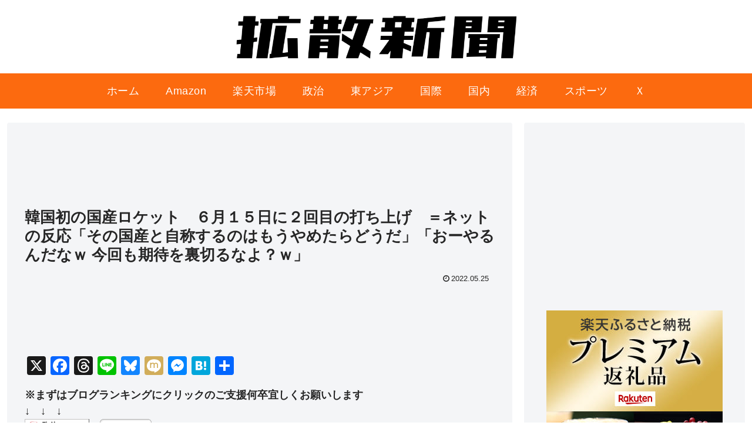

--- FILE ---
content_type: text/html; charset=utf-8
request_url: https://www.google.com/recaptcha/api2/aframe
body_size: 268
content:
<!DOCTYPE HTML><html><head><meta http-equiv="content-type" content="text/html; charset=UTF-8"></head><body><script nonce="3bz6xeXm1FZqWNg5JJoZpw">/** Anti-fraud and anti-abuse applications only. See google.com/recaptcha */ try{var clients={'sodar':'https://pagead2.googlesyndication.com/pagead/sodar?'};window.addEventListener("message",function(a){try{if(a.source===window.parent){var b=JSON.parse(a.data);var c=clients[b['id']];if(c){var d=document.createElement('img');d.src=c+b['params']+'&rc='+(localStorage.getItem("rc::a")?sessionStorage.getItem("rc::b"):"");window.document.body.appendChild(d);sessionStorage.setItem("rc::e",parseInt(sessionStorage.getItem("rc::e")||0)+1);localStorage.setItem("rc::h",'1768732869619');}}}catch(b){}});window.parent.postMessage("_grecaptcha_ready", "*");}catch(b){}</script></body></html>

--- FILE ---
content_type: text/javascript; charset=utf-8
request_url: https://imp-bidapi.i-mobile.co.jp/api/v1/spot.ashx?ver=1.2.45&type=banner&url=https://anonymous-post.mobi/archives/19623&direct=1&fif=0&sf=0&cof=0&dfp=0&amp=0&sp=0&ios=0&pid=8992&mid=533492&asid=1742459&spec=0&nemu=0
body_size: 597
content:
{"task":{},"error":{"code":200,"message":""},"result":{"bidid":"fe4abb9e-c3a2-4274-8bd8-d490b4823a5c","mediaId":533492,"partnerId":8992,"spotId":1742459,"width":320,"height":100,"presentationId":19,"platform":2,"slot_count":1,"xid":"00000000-0000-0000-0000-000000000000","webview":false,"rotation_count":7,"demander":[{"type":1,"id":1,"content_type":2,"tag":"","api_params":{"allow_banner":"true","allow_native":"false","allow_movie":"true"},"s":1118},{"type":1,"id":23,"content_type":4,"tag":"<div class='amoad_native' data-sid='62056d310111552cda0b5aae0dd6f3cd491e52a63cdd2bb7f4b722299212b516' ></div>\r\n<script src='https://j.amoad.com/js/n.js' type='text/javascript' charset='utf-8'></script>","api_params":{},"s":1158}],"rotation":false},"status":200}

--- FILE ---
content_type: text/javascript; charset=utf-8
request_url: https://spnativeapi-tls.i-mobile.co.jp/api/ad_spot.ashx?partnerId=8992&mediaId=533491&spotId=1742458&asn=2&num=7&callback=imobile_jsonp_callback_9c6f6bd6c524&tagv=1.2.45&referer=https://anonymous-post.mobi/archives/19623
body_size: -7
content:
imobile_jsonp_callback_9c6f6bd6c524({"result":{"code":3,"message":"Ad not found"},"spotInfo":{},"ads":[]})

--- FILE ---
content_type: text/javascript; charset=utf-8
request_url: https://spnativeapi-tls.i-mobile.co.jp/api/ad_spot.ashx?partnerId=8992&mediaId=533492&spotId=1742459&asn=2&num=7&callback=imobile_jsonp_callback_3d5595f3dd38&tagv=1.2.45&referer=https://anonymous-post.mobi/archives/19623
body_size: -6
content:
imobile_jsonp_callback_3d5595f3dd38({"result":{"code":3,"message":"Ad not found"},"spotInfo":{},"ads":[]})

--- FILE ---
content_type: application/javascript; charset=utf-8
request_url: https://fundingchoicesmessages.google.com/f/AGSKWxUip3S-R5Hzi62CKSr0-0zK7wZ_DEn5vDB_unZs4E2h4yn6p-G1vAmpwCTY6UqnjXXyRw7lDJXqu22iMiicBArzkkk_ChBV7VyjBQN44oNelDyvDWz1OI8umEdmCgA_8stzGcP6qC4JnJgRs1OKRcJTx7Lyz4hn_yeV0gKtzqAVgO9hz8DqVWXkwsec/_/Adstream?/advPop.&gIncludeExternalAds=_468x060_/gpt_ads-
body_size: -1290
content:
window['de333680-c9f2-47f4-840c-798bc6e7971a'] = true;

--- FILE ---
content_type: text/javascript; charset=utf-8
request_url: https://spnativeapi-tls.i-mobile.co.jp/api/ad_spot.ashx?partnerId=8992&mediaId=533492&spotId=1742459&asn=1&num=7&callback=imobile_jsonp_callback_3bff1c5b0381&tagv=1.2.45&referer=https://anonymous-post.mobi/archives/19623
body_size: -7
content:
imobile_jsonp_callback_3bff1c5b0381({"result":{"code":3,"message":"Ad not found"},"spotInfo":{},"ads":[]})

--- FILE ---
content_type: text/javascript; charset=utf-8
request_url: https://spnativeapi-tls.i-mobile.co.jp/api/ad_spot.ashx?partnerId=8992&mediaId=533491&spotId=1742458&asn=1&num=7&callback=imobile_jsonp_callback_281bf60722c7&tagv=1.2.45&referer=https://anonymous-post.mobi/archives/19623
body_size: -6
content:
imobile_jsonp_callback_281bf60722c7({"result":{"code":3,"message":"Ad not found"},"spotInfo":{},"ads":[]})